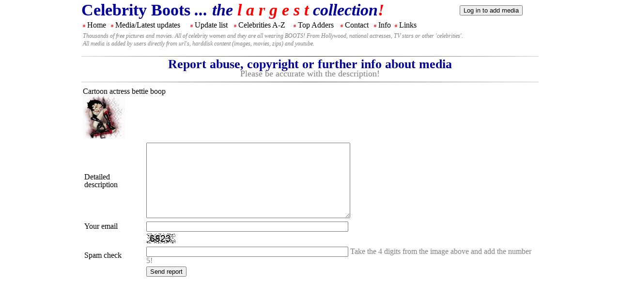

--- FILE ---
content_type: text/html; charset=UTF-8
request_url: https://celebboots.com/report/38719
body_size: 1529
content:
<!DOCTYPE HTML>
<html xmlns="https://www.w3.org/1999/xhtml" xml:lang="en" lang="en" dir="ltr">
<head>
<!--  <meta charset="utf-8"> -->
  <meta charset="iso-8859-1">
  <base href="https://celebboots.com/" />
  <meta name="robots" content="index, follow" />
  <meta name="keywords" content="" />
  <meta name="generator" content="" />
  
  <title>Celebrity Boots</title>
<link rel="stylesheet" href="./common/media/style/styles.css">
<link rel="stylesheet" href="./common/inc/styles.css">

<script>
<!--
function uploader() {
    window.open("https://scripts.celebboots.com/phpup/upload.php","Uploader","menubar=no,width=750,height=600,toolbar=no");
}
function addMedia() {
    window.open("./addmedia.php","MediaAdder","menubar=no,width=900,height=1000,toolbar=no,scrollbars=yes, resizable=yes");
}
//-->
</script>

</head>
<body>
<div class="divmother">
	<table class="tablemediacontent">
		<tr>
			<td class='tdtoptitle'>
			<b>Celebrity Boots<i> ...
			the
			<span class='labelred'>l a r g e s t</span>
			collection<span class='labelred'>!</span></i></b>
			</td>
			<td>
			<form style='display:inline;' name='logon' method='POST' action='./login'>
					<input type='submit' name='but_logoff' value='Log in to add media'>
					</form>			</td>
		</tr>
		<tr>
			<td colspan='2'>

		   <div id='menu'> <table class='tablemenu'>
					<tr>
					<td><span class='tdmenufiller'>#</span> <a href='.'>Home</a></td>
					<td><span class='tdmenufiller'>#</span> <a href='./media/'>Media/Latest updates</a></td>
					<td><span class='tdmenufiller'>#</span> <a href='./updates/'>Update list</a></td>
					<td><span class='tdmenufiller'>#</span> <a href='./names/'>Celebrities A-Z</a></td>
					<td><span class='tdmenufiller'>#</span> <a href='./adders/gals'>Top Adders</a></td>
					<td><span class='tdmenufiller'>#</span> <a href='./contact/'>Contact</a></td>
					<td><span class='tdmenufiller'>#</span> <a href='./info/'>Info</a></td>
					<td><span class='tdmenufiller'>#</span> <a href='./links/'>Links</a></td>
					<td class='tdmenufiller'>&#160;&#160;&#160;&#160;&#160;&#160;&#160;&#160;&#160;&#160;
					&#160;&#160;&#160;&#160;&#160;&#160;&#160;&#160;&#160;&#160;&#160;&#160;&#160;&#160;</td>
					</tr>
					<tr>
					<td colspan='9' class='tdmenusubtitle'>
					Thousands of free pictures and movies. All of celebrity women and they are all wearing BOOTS! From Hollywood, national actresses, TV stars or other 'celebrities'.
					<br/>
					All media is added by users directly from url's, harddisk content (images, movies, zips) and youtube.
					</td>
					</tr>
			</table></div>
			
			
			
			
			</td>
		</tr>
		<tr>
			<td colspan='2'>
			
<hr/>
<center>
	<p class='pageheadline'>Report abuse, copyright or further info about media</p><br/>
	<p class='pagedescription'>Please be accurate with the description!</p>
	<hr/></center><table>
<tr>
<form name="report" method="POST" action="">
<td>
<table>
<tr>
Cartoon actress bettie boop<br/><img src='./files.celebboots.com/gallery/Unknown/1421226813.22/tn/1421226813.22.00.jpg' alt=''></td>
</tr>

<tr>
<td class='tdnobot'>Detailed description</td>
<td class='tdnobot'>
<textarea name="description" id="description" cols="50" rows="10"></textarea>
</td>
</tr>

<tr>
<td class='tdnobot'>Your email</td>
<td class='tdnobot'>
<input name="email" type="text" id="email" size="50" value=''>
</td>
</tr>


<tr>
<td class='tdnobot'></td>
<td class='tdnobot'>
<INPUT type='hidden' name='antispamImg' value='ss'>
<img src='./antispam.php'>
</td>
</tr>

<tr>
<td class='tdnobot'>Spam check</td>
<td class='tdnobot'>
<input type='text' name='antispam' size='50'>
<span class='help_text'>Take the 4 digits from the image above and add the number 5!</span>
</td>
</tr>



<tr>
<td class='tdnobot'>&nbsp;</td>
<td class='tdnobot'>
<label class="error_text"></label>
<input type="submit" name="but_report" value="Send report"></td>
</tr>
</table>
</td>
</form>
</tr>
</table>
			</td>
		</tr>
		<tr>
			<td colspan='2'>
<!--buttom-->
			</td>
		</tr>
	</table>
</div>

</body>
</html>